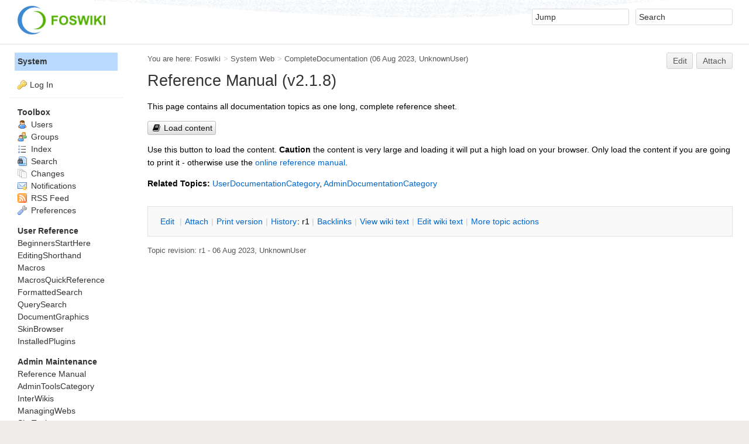

--- FILE ---
content_type: text/html; charset=utf-8
request_url: https://hpcsupport.utsa.edu/foswiki/bin/view/System/CompleteDocumentation
body_size: 21897
content:
<!DOCTYPE html><html lang="en">
<head>
<title> CompleteDocumentation &lt; System &lt; Foswiki</title>
<meta http-equiv="X-UA-Compatible" content="IE=edge" />
<meta charset="utf-8" />
<meta name="viewport" content="width=device-width, initial-scale=1, maximum-scale=1.5, user-scalable=yes" />
<meta name="mobile-web-app-capable" content="yes" />
<meta name="mobile-web-app-status-bar-style" content="black-translucent" />
<meta name="apple-mobile-web-app-capable" content="yes" />
<meta name="apple-mobile-web-app-status-bar-style" content="black-translucent" />
<link rel="icon" href="/foswiki/bin/../pub/System/ProjectLogos/favicon.ico" type="image/x-icon" />
<link rel="shortcut icon" href="/foswiki/bin/../pub/System/ProjectLogos/favicon.ico" type="image/x-icon" />
<link rel="alternate" href="/foswiki/bin/edit/System/CompleteDocumentation?t=1761981963" type="application/x-wiki" title="edit CompleteDocumentation" />
<meta name="TEXT_NUM_TOPICS" content="Number of topics:" />
<meta name="TEXT_MODIFY_SEARCH" content="Modify search" />

<link rel="alternate" type="application/rss+xml" title="RSS Feed" href="/foswiki/bin/view/System/WebRss" />
<base href="https://hpcsupport.utsa.edu/foswiki/bin/view/System/CompleteDocumentation" /><!--[if IE]></base><![endif]-->
<link class='head JQUERYPLUGIN::BUTTON' rel='stylesheet' href='/foswiki/bin/../pub/System/JQueryPlugin/plugins/button/jquery.button.css?version=2.2' type='text/css' media='all' /><!--JQUERYPLUGIN::BUTTON: requires= missing ids: JQUERYPLUGIN::FORM-->
<link class='head JQUERYPLUGIN::FONTAWESOME' rel='stylesheet' href='/foswiki/bin/../pub/System/JQueryPlugin/plugins/fontawesome/fontawesome.css?version=4.7.0' type='text/css' media='all' />
<link class='head JQUERYPLUGIN::FONTAWESOME' rel='stylesheet' href='/foswiki/bin/../pub/System/JQueryPlugin/plugins/fontawesome/icon-animate.css?version=4.7.0' type='text/css' media='all' /><!--JQUERYPLUGIN::FONTAWESOME-->
<link class='head SMILIESPLUGIN' rel='stylesheet' href='/foswiki/bin/../pub/System/SmiliesPlugin/smilies.css' type='text/css' media='all' /><!--SMILIESPLUGIN-->
<link rel='stylesheet' href='/foswiki/bin/../pub/System/SkinTemplates/base.css' media='all' type='text/css' />
<link rel='stylesheet' href='/foswiki/bin/../pub/System/PatternSkinTheme/layout.css' media='all' type='text/css' />
<link rel='stylesheet' href='/foswiki/bin/../pub/System/PatternSkinTheme/style.css' media='all' type='text/css' />
<link rel='stylesheet' href='/foswiki/bin/../pub/System/PatternSkinTheme/colors.css' media='all' type='text/css' />
<link rel='stylesheet' href='/foswiki/bin/../pub/System/PatternSkinTheme/column_left.css' media='all' type='text/css' />
<link rel='stylesheet' href='/foswiki/bin/../pub/System/PatternSkinTheme/variant_foswiki_noframe.css' media='all' type='text/css' />
<style type="text/css" media="all">
	/* Styles that are set using variables */
	.patternBookView .foswikiTopRow,
	.patternWebIndicator,
	.patternWebIndicator a {
		background-color:#B9DAFF;
	}
	#patternTopBarContents { background-image:url(/foswiki/bin/../pub/System/PatternSkin/header5.gif); background-repeat:repeat-x;}
#patternTopBarContents { background-color:#ffffff;}
.patternBookView {
	border-color:#B9DAFF;
}
.patternPreviewPage #patternMain {
	/* uncomment to set the preview image */
	/*background-image:url("/foswiki/bin/../pub/System/PreviewBackground/preview2bg.gif");*/
}
</style>
<link rel='stylesheet' href='/foswiki/bin/../pub/System/PatternSkin/print.css' media='print' type='text/css' />



<script class='script JQUERYPLUGIN' src='/foswiki/bin/../pub/System/JQueryPlugin/jquery-2.2.4.js'></script><!--JQUERYPLUGIN-->
<script class='script JQUERYPLUGIN::OBSERVER' src='/foswiki/bin/../pub/System/JQueryPlugin/plugins/observer/observer.js?version=0.1'></script><!--JQUERYPLUGIN::OBSERVER-->
<script class='script JQUERYPLUGIN::MIGRATE' src='/foswiki/bin/../pub/System/JQueryPlugin/plugins/migrate/jquery.migrate.js?version=3.4.0'></script><!--JQUERYPLUGIN::MIGRATE-->
<script class='script JQUERYPLUGIN::FOSWIKI' src='/foswiki/bin/../pub/System/JQueryPlugin/plugins/foswiki/jquery.foswiki.js?version=3.10'></script><!--JQUERYPLUGIN::FOSWIKI-->
<script class='script JQUERYPLUGIN::BROWSER' src='/foswiki/bin/../pub/System/JQueryPlugin/plugins/browser/jquery.browser.js?version=0.1.0'></script><!--JQUERYPLUGIN::BROWSER-->
<script class='script JQUERYPLUGIN::METADATA' src='/foswiki/bin/../pub/System/JQueryPlugin/plugins/metadata/jquery.metadata.js?version=2.1ef2bb44c86f5d0e98d55'></script><!--JQUERYPLUGIN::METADATA-->
<script class='script JQUERYPLUGIN::BUTTON' src='/foswiki/bin/../pub/System/JQueryPlugin/plugins/button/jquery.button.init.js?version=2.2'></script><!--JQUERYPLUGIN::BUTTON: requires= missing ids: JQUERYPLUGIN::FORM-->
<script class='script JQUERYPLUGIN::FOSWIKI::PREFERENCES foswikiPreferences' type='text/json'>{
   "SCRIPTSUFFIX" : "",
   "SCRIPTURL" : "https://hpcsupport.utsa.edu/foswiki/bin",
   "WEB" : "System",
   "SERVERTIME" : "01 Nov 2025 - 02:26",
   "WIKIUSERNAME" : "Main.WikiGuest",
   "PUBURLPATH" : "/foswiki/bin/../pub",
   "SKIN" : "natedit,pattern",
   "WIKINAME" : "WikiGuest",
   "USERNAME" : "guest",
   "URLHOST" : "https://hpcsupport.utsa.edu",
   "SCRIPTURLPATH" : "/foswiki/bin",
   "COOKIEPATH" : "/",
   "SYSTEMWEB" : "System",
   "COOKIEREALM" : "",
   "USERSWEB" : "Main",
   "SCRIPTURLPATHS" : {
      "view" : "/foswiki/bin/view"
   },
   "NAMEFILTER" : "[\\\\\\s*?~^$@%`\"'&|<:;>\\[\\]#\\x00-\\x1f]",
   "PUBURL" : "https://hpcsupport.utsa.edu/foswiki/bin/../pub",
   "TOPIC" : "CompleteDocumentation"
}
</script><!--JQUERYPLUGIN::FOSWIKI::PREFERENCES-->
<script class='script JavascriptFiles/foswikiString' type="text/javascript" src="/foswiki/bin/../pub/System/JavascriptFiles/foswikiString.js"></script><!--JavascriptFiles/foswikiString-->
<script class='script JavascriptFiles/foswikiForm' type="text/javascript" src="/foswiki/bin/../pub/System/JavascriptFiles/foswikiForm.js"></script><!--JavascriptFiles/foswikiForm-->
<script class='script JavascriptFiles/foswikiPref' type="text/javascript" src="/foswiki/bin/../pub/System/JavascriptFiles/foswikiPref.js"></script><!--JavascriptFiles/foswikiPref-->
<script class='script JavascriptFiles/strikeone' type="text/javascript" src="/foswiki/bin/../pub/System/JavascriptFiles/strikeone.js"></script><!--JavascriptFiles/strikeone-->
<script class='script PatternSkin/pattern' type="text/javascript" src="/foswiki/bin/../pub/System/PatternSkin/pattern.js"></script><!--PatternSkin/pattern-->
</head> 
<body class="foswikiNoJs patternViewPage foswikiHasNoChangePermission foswikiGuest">
<span id="PageTop"></span><div class="foswikiPage"><div id="patternScreen">
<div id="patternPageShadow"><div id="patternTopBar">
  <div id="patternTopBarContentsWrapper">
	 <div id="patternTopBarContents"><table border="0" cellpadding="0" cellspacing="0" style="width:100%">
<tr><td valign="middle"><span id="foswikiLogo" class="foswikiImage"><a href="/foswiki/bin/view/Main/WebHome"><img src="/foswiki/bin/../pub/System/ProjectLogos/foswiki-logo.png" border="0" alt="Powered by Foswiki, The Free and Open Source Wiki" style="border:none;" width="150" /></a></span></td>
<td align="right" valign="top" class="patternMetaMenu">
 <ul>
<li> <form name="jumpForm" action="/foswiki/bin/view/System/CompleteDocumentation"><input id="jumpFormField" title="Jump" type="text" class="foswikiInputField foswikiDefaultText" name="topic" value="" size="18" /><noscript>&nbsp;<input type="submit" class="foswikiButton" size="5" name="submit" value="Jump" />&nbsp;</noscript>   </form>
</li> <li> <form name="quickSearchForm" action="/foswiki/bin/view/System/WebSearch"><input type="text" class="foswikiInputField foswikiDefaultText" title="Search" id="quickSearchBox" name="search" value="" size="18" /><input type="hidden" name="scope" value="all" /><input type="hidden" name="web" value="System" /><noscript>&nbsp;<input type="submit" size="5" class="foswikiButton" name="submit" value="Search" />&nbsp;</noscript>   </form>
</li></ul> 
<p></p>
</td></tr></table></div>
  </div>
</div>
<div id="patternPage">
<div id="patternWrapper"><div id="patternOuter" class="clear">
<div id="patternFloatWrap">
<div id="patternMain"><div id="patternClearHeaderCenter"></div>
<div id="patternMainContents"><div class="patternTop clear"><span class="patternHomePath foswikiLeft"><span class="patternHomePathTitle">You are here: </span><a href="/foswiki/bin/view/">Foswiki</a><span class='foswikiSeparator'>&gt;</span><a href="/foswiki/bin/view/System/WebHome">System Web</a><span class='foswikiSeparator'>&gt;</span><a href="/foswiki/bin/view/System/CompleteDocumentation" title='Topic revision: 1 (06 Aug 2023 - 11:24:59)'>CompleteDocumentation</a> <span class='patternRevInfo'>(06 Aug 2023, <a href="/foswiki/bin/view/Main/UnknownUser">UnknownUser</a>)</span></span><span class="patternToolBar foswikiRight"><a class='foswikiRequiresChangePermission' href='/foswiki/bin/edit/System/CompleteDocumentation?t=1761981963' rel='nofollow' title='Edit this topic text' >Edit </a><a class='foswikiRequiresChangePermission' href='/foswiki/bin/attach/System/CompleteDocumentation' rel='nofollow' title='Attach an image or document to this topic'>Attach</a><span></span></span></div><div class="foswikiContentHeader"></div><div class="patternContent"><div class="foswikiTopic"><h1 id="Reference_Manual_40v2.1.8_41">  Reference Manual (v2.1.8) </h1>
<p></p>
This page contains all documentation topics as one long, complete reference sheet.
<p></p>
<a  class='jqButton ' href='/foswiki/bin/view/System/CompleteDocumentation?section=content'><i class='jqButtonIcon fa fa-fw fa-book'></i><span class='jqButtonText'>Load content</span></a> 
<p></p>
Use this button to load the content. <strong>Caution</strong> the content is very large and loading it will put a high load on your browser. Only load the content if you are going to print it - otherwise use the <a href="/foswiki/bin/view/System/ReferenceManual">online reference manual</a>.
<p></p>
<strong>Related Topics:</strong> <a href="/foswiki/bin/view/System/UserDocumentationCategory">UserDocumentationCategory</a>, <a href="/foswiki/bin/view/System/AdminDocumentationCategory">AdminDocumentationCategory</a>
<p></p>
<pre class="foswikiHidden">
&#37;STARTSECTION{&#34;content&#34;}&#37;
---+!! Reference Manual (&#37;WIKIVERSION&#37;)

&#37;TOC{ depth&#61;&#34;2&#34; }&#37;

&#37;INCLUDE{&#34;InstallationGuide&#34; headingoffset&#61;&#34;1&#34;}&#37;

&#37;INCLUDE{&#34;UpgradeGuide&#34; headingoffset&#61;&#34;1&#34;}&#37;

&#37;INCLUDE{&#34;UserAuthentication&#34; headingoffset&#61;&#34;1&#34;}&#37;

&#37;INCLUDE{&#34;AccessControl&#34; headingoffset&#61;&#34;1&#34;}&#37;

&#37;INCLUDE{&#34;EditingShorthand&#34; headingoffset&#61;&#34;1&#34;}&#37;

&#37;INCLUDE{&#34;Macros&#34; headingoffset&#61;&#34;1&#34;}&#37;
&#37;SEARCH{
    &#34;parent.name&#61;&#39;Macros&#39;&#34;
    type&#61;&#34;query&#34;
    topic&#61;&#34;Var&#42;&#34;
    web&#61;&#34;&#37;SYSTEMWEB&#37;&#34;
    format&#61;&#34;&#36;percentINCLUDE{&#36;quot&#36;topic&#36;quot headingoffset&#61;&#36;quot2&#36;quot}&#36;percent&#34;
    nonoise&#61;&#34;on&#34;
}&#37;
&#37;INCLUDE{&#34;FormattedSearch&#34; headingoffset&#61;&#34;1&#34;}&#37;

&#37;INCLUDE{&#34;FileAttachment&#34; headingoffset&#61;&#34;1&#34;}&#37;

&#37;INCLUDE{&#34;DataForms&#34; headingoffset&#61;&#34;1&#34;}&#37;

&#37;INCLUDE{&#34;TemplateTopics&#34; headingoffset&#61;&#34;1&#34;}&#37;

&#37;INCLUDE{&#34;SkinTemplates&#34; headingoffset&#61;&#34;1&#34;}&#37;

&#37;INCLUDE{&#34;Skins&#34; headingoffset&#61;&#34;1&#34;}&#37;

&#37;INCLUDE{&#34;MetaData&#34; headingoffset&#61;&#34;1&#34;}&#37;

&#37;INCLUDE{&#34;ContributedAddOns&#34; headingoffset&#61;&#34;1&#34;}&#37;

&#37;INCLUDE{&#34;Contribs&#34; headingoffset&#61;&#34;1&#34;}&#37;

&#37;INCLUDE{&#34;Plugins&#34; headingoffset&#61;&#34;1&#34;}&#37;

&#37;INCLUDE{&#34;DevelopingPlugins&#34; headingoffset&#61;&#34;1&#34;}&#37;

&#37;INCLUDE{&#34;CommandAndCGIScripts&#34; headingoffset&#61;&#34;1&#34;}&#37;

&#37;INCLUDE{&#34;SiteTools&#34; headingoffset&#61;&#34;1&#34;}&#37;

&#37;INCLUDE{&#34;ManagingTopics&#34; headingoffset&#61;&#34;1&#34;}&#37;

&#37;INCLUDE{&#34;ManagingWebs&#34; headingoffset&#61;&#34;1&#34;}&#37;

&#37;INCLUDE{&#34;ManagingUsers&#34; headingoffset&#61;&#34;1&#34;}&#37;

&#37;INCLUDE{&#34;ReleaseHistory&#34; headingoffset&#61;&#34;1&#34;}&#37;

&#37;INCLUDE{&#34;AppendixCascadingStyleSheets&#34; headingoffset&#61;&#34;1&#34;}&#37;
&#37;ENDSECTION{&#34;content&#34;}&#37;&#37;
</pre> </div>
<div class="foswikiContentFooter"></div><div class="foswikiFormSteps"><div class="patternTopicActions foswikiFormStep"><span class="patternActionButtons"><a class='foswikiRequiresChangePermission' href='/foswiki/bin/edit/System/CompleteDocumentation?t=1761981963' rel='nofollow' title='Edit this topic text' accesskey='e'><span class='foswikiAccessKey'>E</span>dit </a><span class='foswikiSeparator'>&nbsp;|&nbsp;</span><a class='foswikiRequiresChangePermission' href='/foswiki/bin/attach/System/CompleteDocumentation' rel='nofollow' title='Attach an image or document to this topic' accesskey='a'><span class='foswikiAccessKey'>A</span>ttach</a><span class='foswikiSeparator'>&nbsp;|&nbsp;</span><span><a href='/foswiki/bin/view/System/CompleteDocumentation?cover=print;' rel='nofollow' title='Printable version of this topic' accesskey='p'><span class='foswikiAccessKey'>P</span>rint version</a></span><span class='foswikiSeparator'>&nbsp;|&nbsp;</span><span><a class='foswikiRequiresChangePermission' href='/foswiki/bin/oops/System/CompleteDocumentation?template=oopshistory' rel='nofollow' title='View complete topic history' accesskey='h'><span class='foswikiAccessKey'>H</span>istory</a>: r1</span><span class='foswikiSeparator'>&nbsp;|&nbsp;</span><span><a href='/foswiki/bin/view/System/CompleteDocumentation?template=backlinksweb' rel='nofollow' title='Search the System Web for topics that link to here' accesskey='b'><span class='foswikiAccessKey'>B</span>acklinks</a></span><span class='foswikiSeparator'>&nbsp;|&nbsp;</span><span><a href='/foswiki/bin/view/System/CompleteDocumentation?raw=on' rel='nofollow' title='View without formatting' accesskey='v'><span class='foswikiAccessKey'>V</span>iew wiki text</a></span><span class='foswikiSeparator'>&nbsp;|&nbsp;</span><a class='foswikiRequiresChangePermission' href='/foswiki/bin/edit/System/CompleteDocumentation?t=1761981963;nowysiwyg=1' rel='nofollow' title='Edit Wiki text' accesskey='w'>Edit <span class='foswikiAccessKey'>w</span>iki text</a><span class='foswikiSeparator'>&nbsp;|&nbsp;</span><span><a href='/foswiki/bin/view/System/CompleteDocumentation?template=more&amp;maxrev=1&amp;currrev=1' rel='nofollow' title='Delete or rename this topic; set parent topic; view and compare revisions' accesskey='m'><span class='foswikiAccessKey'>M</span>ore topic actions</a></span></span></div></div></div><div class="patternInfo"><span class="patternRevInfo">Topic revision: r1 - 06 Aug 2023, <a href="/foswiki/bin/view/Main/UnknownUser">UnknownUser</a></span></div>
</div>
</div><div id="patternSideBar"><div id="patternClearHeaderLeft"></div>
<div id="patternSideBarContents"><div class="patternWebIndicator">
<a href='/foswiki/bin/view/System/WebHome'>System</a>
</div>
<div class="patternLeftBarPersonal">
<ul id="patternLeftBarUserActions">
<li class='patternLogIn'><img src='/foswiki/bin/../pub/System/FamFamFamSilkIcons/key.png' class='foswikiIcon jqIcon key'  alt='key'  width='16'  /><a href="/foswiki/bin/login?foswiki_origin=GET%2cview%2c/foswiki/bin/view/System/CompleteDocumentation">Log In</a></li> </ul>
</div>
<p></p>
<p></p> <ul>
<li> <strong>Toolbox</strong>
</li> <li> <a href="/foswiki/bin/view/Main/WikiUsers"> <span class='foswikiIcon'><img src='/foswiki/bin/../pub/System/DocumentGraphics/person.png' width='16' height='16' alt='person' /></span> Users</a>
</li> <li> <a href="/foswiki/bin/view/Main/WikiGroups"> <span class='foswikiIcon'><img src='/foswiki/bin/../pub/System/DocumentGraphics/group.png' width='16' height='16' alt='group' /></span> Groups</a>
</li> <li> <a href="/foswiki/bin/view/System/WebTopicList"> <span class='foswikiIcon'><img src='/foswiki/bin/../pub/System/DocumentGraphics/index.png' width='16' height='16' alt='index' /></span> Index</a>
</li> <li> <a href="/foswiki/bin/view/System/WebSearch"> <span class='foswikiIcon'><img src='/foswiki/bin/../pub/System/DocumentGraphics/searchtopic.png' width='16' height='16' alt='searchtopic' /></span> Search</a>
</li> <li> <a href="/foswiki/bin/view/System/WebChanges"> <span class='foswikiIcon'><img src='/foswiki/bin/../pub/System/DocumentGraphics/changes.png' width='16' height='16' alt='changes' /></span> Changes</a>
</li> <li> <a href="/foswiki/bin/view/System/WebNotify"> <span class='foswikiIcon'><img src='/foswiki/bin/../pub/System/DocumentGraphics/notify.png' width='16' height='16' alt='notify' /></span> Notifications</a>
</li> <li> <a href="/foswiki/bin/view/System/WebRss"> <span class='foswikiIcon'><img src='/foswiki/bin/../pub/System/DocumentGraphics/feed.png' width='16' height='16' alt='feed' /></span> RSS Feed</a> 
</li> <li> <a href="/foswiki/bin/view/System/WebPreferences"> <span class='foswikiIcon'><img src='/foswiki/bin/../pub/System/DocumentGraphics/wrench.png' width='16' height='16' alt='wrench' /></span> Preferences</a>
</li></ul> 
<p></p> <ul>
<li> <b>User Reference</b>
</li> <li> <a href="/foswiki/bin/view/System/BeginnersStartHere">BeginnersStartHere</a>
</li> <li> <a href="/foswiki/bin/view/System/EditingShorthand">EditingShorthand</a>
</li> <li> <a href="/foswiki/bin/view/System/Macros">Macros</a>
</li> <li> <a href="/foswiki/bin/view/System/MacrosQuickReference">MacrosQuickReference</a>
</li> <li> <a href="/foswiki/bin/view/System/FormattedSearch">FormattedSearch</a>
</li> <li> <a href="/foswiki/bin/view/System/QuerySearch">QuerySearch</a>
</li> <li> <a href="/foswiki/bin/view/System/DocumentGraphics">DocumentGraphics</a>
</li> <li> <a href="/foswiki/bin/view/System/SkinBrowser">SkinBrowser</a>
</li> <li> <a href="/foswiki/bin/view/System/InstalledPlugins">InstalledPlugins</a>
</li></ul> 
<p></p> <ul>
<li> <b>Admin Maintenance</b>
</li> <li> <a href="/foswiki/bin/view/System/ReferenceManual">Reference Manual</a>
</li> <li> <a href="/foswiki/bin/view/System/AdminToolsCategory">AdminToolsCategory</a>
</li> <li> <a href="/foswiki/bin/view/System/InterWikis">InterWikis</a>
</li> <li> <a href="/foswiki/bin/view/System/ManagingWebs">ManagingWebs</a>
</li> <li> <a href="/foswiki/bin/view/System/SiteTools">SiteTools</a>
</li> <li> <a href="/foswiki/bin/view/System/DefaultPreferences">DefaultPreferences</a>
</li> <li> <a href="/foswiki/bin/view/System/WebPreferences">WebPreferences</a>
</li></ul> 
<p></p> <ul>
<li> <b>Categories</b>
</li> <li> <a href="/foswiki/bin/view/System/AdminDocumentationCategory">AdminDocumentationCategory</a>
</li> <li> <a href="/foswiki/bin/view/System/AdminToolsCategory">AdminToolsCategory</a>
</li> <li> <a href="/foswiki/bin/view/System/DeveloperDocumentationCategory">DeveloperDocumentationCategory</a>
</li> <li> <a href="/foswiki/bin/view/System/UserDocumentationCategory">UserDocumentationCategory</a>
</li> <li> <a href="/foswiki/bin/view/System/UserToolsCategory">UserToolsCategory</a>
</li></ul> 
<p></p>
<p></p>
<p></p> <ul>
<li> <strong>Webs</strong>
</li> <li> <span style="white-space:nowrap"><a href="/foswiki/bin/view/ARC/WebHome"><img src="https://hpcsupport.utsa.edu/foswiki/bin/../pub/System/DocumentGraphics/web-bg.png" border="0" alt="" width="16" height="16" style="background-color:#efefef" />&nbsp;ARC</a></span>
</li> <li> <span style="white-space:nowrap"><a href="/foswiki/bin/view/CondaEnvironmentSaysMetadataCorruptedWhenInstalling/WebHome"><img src="https://hpcsupport.utsa.edu/foswiki/bin/../pub/System/DocumentGraphics/web-bg.png" border="0" alt="" width="16" height="16" style="background-color:#efefef" />&nbsp;CondaEnvironmentSaysMetadataCorruptedWhenInstalling</a></span>
</li> <li> <span style="white-space:nowrap"><a href="/foswiki/bin/view/Main/WebHome"><img src="https://hpcsupport.utsa.edu/foswiki/bin/../pub/System/DocumentGraphics/web-bg.png" border="0" alt="" width="16" height="16" style="background-color:#FFEFA6" />&nbsp;Main</a></span>
</li> <li> <span style="white-space:nowrap"><a href="/foswiki/bin/view/Sandbox/WebHome"><img src="https://hpcsupport.utsa.edu/foswiki/bin/../pub/System/DocumentGraphics/web-bg.png" border="0" alt="" width="16" height="16" style="background-color:#FFD8AA" />&nbsp;Sandbox</a></span>
</li> <li> <span style="white-space:nowrap"><a href="/foswiki/bin/view/System/WebHome"><img src="https://hpcsupport.utsa.edu/foswiki/bin/../pub/System/DocumentGraphics/web-bg.png" border="0" alt="" width="16" height="16" style="background-color:#B9DAFF" />&nbsp;System</a></span>
</li> <li> <span style="white-space:nowrap"><a href="/foswiki/bin/view/WebDocumentation/WebHome"><img src="https://hpcsupport.utsa.edu/foswiki/bin/../pub/System/DocumentGraphics/web-bg.png" border="0" alt="" width="16" height="16" style="background-color:#efefef" />&nbsp;WebDocumentation</a></span>
</li></ul> 
<p></p>
</div></div>
</div>
</div></div><div id="patternBottomBar"><div id="patternBottomBarContents"><div id="patternWebBottomBar"><span class="foswikiRight"> <a href="https://foswiki.org/"><img src="/foswiki/bin/../pub/System/ProjectLogos/foswiki-badge.png" height="42" alt="This site is powered by Foswiki" title="This site is powered by Foswiki" /></a></span>Copyright &copy; by the contributing authors. All material on this site is the property of the contributing authors. <br /> Ideas, requests, problems regarding Foswiki? <a href='mailto:rcsg@utsa.edu?subject=Foswiki%20Feedback%20on%20System.CompleteDocumentation'>Send feedback</a> </div></div></div>
</div>
</div>
</div>
</div></body></html>

--- FILE ---
content_type: application/javascript
request_url: https://hpcsupport.utsa.edu/foswiki/pub/System/JQueryPlugin/plugins/button/jquery.button.init.js?version=2.2
body_size: 594
content:
"use strict";jQuery((function(t){t(".jqButton:not(.jqInitedButton)").livequery((function(){var e,o=t(this);o.addClass("jqInitedButton").on("mouseenter",(function(){o.addClass("jqButtonHover")})).on("mouseleave",(function(){o.removeClass("jqButtonHover")})).on("click",(function(){return e=o.closest("form"),!o.is(".jqButtonDisabled")&&(o.is(".jqSubmitButton")?(e.trigger("submit"),!1):o.is(".jqSaveButton")?("function"==typeof foswikiStrikeOne&&foswikiStrikeOne(e[0]),e.trigger("submit"),!1):o.is(".jqResetButton")?(e.resetForm(),!1):o.is(".jqClearButton")?(e.clearForm(),!1):void 0)}))}))}));
